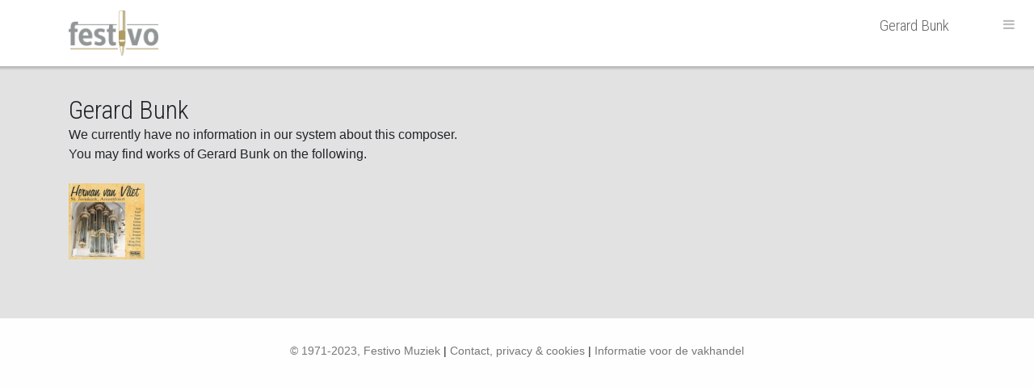

--- FILE ---
content_type: text/html; charset=UTF-8
request_url: https://festivo.nl/gerard-bunk/
body_size: 7457
content:
<!DOCTYPE html>
<html lang="nl-NL">
<head>
	<meta charset="UTF-8">
	<meta name="viewport" content="width=device-width, initial-scale=1, shrink-to-fit=no">
	<link rel="stylesheet" type="text/css" href="https://festivo.nl/wp-content/themes/festivo/slick/slick.css"/>
	<meta name='robots' content='index, follow, max-image-preview:large, max-snippet:-1, max-video-preview:-1' />

	<!-- This site is optimized with the Yoast SEO plugin v26.8 - https://yoast.com/product/yoast-seo-wordpress/ -->
	<title>Gerard Bunk - Festivo</title>
	<link rel="canonical" href="https://festivo.nl/gerard-bunk/" />
	<meta property="og:locale" content="nl_NL" />
	<meta property="og:type" content="article" />
	<meta property="og:title" content="Gerard Bunk - Festivo" />
	<meta property="og:description" content="[...]Verder lezen... from Gerard Bunk" />
	<meta property="og:url" content="https://festivo.nl/gerard-bunk/" />
	<meta property="og:site_name" content="Festivo" />
	<meta property="article:published_time" content="2022-12-13T14:05:53+00:00" />
	<meta property="article:modified_time" content="2022-12-13T14:38:43+00:00" />
	<meta name="author" content="fs_admin" />
	<meta name="twitter:card" content="summary_large_image" />
	<meta name="twitter:label1" content="Geschreven door" />
	<meta name="twitter:data1" content="fs_admin" />
	<script type="application/ld+json" class="yoast-schema-graph">{"@context":"https://schema.org","@graph":[{"@type":"Article","@id":"https://festivo.nl/gerard-bunk/#article","isPartOf":{"@id":"https://festivo.nl/gerard-bunk/"},"author":{"name":"fs_admin","@id":"https://festivo.nl/#/schema/person/e846df777ea6e26a9fd51fa177d69a6e"},"headline":"Gerard Bunk","datePublished":"2022-12-13T14:05:53+00:00","dateModified":"2022-12-13T14:38:43+00:00","mainEntityOfPage":{"@id":"https://festivo.nl/gerard-bunk/"},"wordCount":2,"publisher":{"@id":"https://festivo.nl/#organization"},"keywords":["Composer"],"articleSection":["Default"],"inLanguage":"nl-NL"},{"@type":"WebPage","@id":"https://festivo.nl/gerard-bunk/","url":"https://festivo.nl/gerard-bunk/","name":"Gerard Bunk - Festivo","isPartOf":{"@id":"https://festivo.nl/#website"},"datePublished":"2022-12-13T14:05:53+00:00","dateModified":"2022-12-13T14:38:43+00:00","breadcrumb":{"@id":"https://festivo.nl/gerard-bunk/#breadcrumb"},"inLanguage":"nl-NL","potentialAction":[{"@type":"ReadAction","target":["https://festivo.nl/gerard-bunk/"]}]},{"@type":"BreadcrumbList","@id":"https://festivo.nl/gerard-bunk/#breadcrumb","itemListElement":[{"@type":"ListItem","position":1,"name":"Home","item":"https://festivo.nl/"},{"@type":"ListItem","position":2,"name":"Gerard Bunk"}]},{"@type":"WebSite","@id":"https://festivo.nl/#website","url":"https://festivo.nl/","name":"Festivo","description":"Classical Organ Music","publisher":{"@id":"https://festivo.nl/#organization"},"potentialAction":[{"@type":"SearchAction","target":{"@type":"EntryPoint","urlTemplate":"https://festivo.nl/?s={search_term_string}"},"query-input":{"@type":"PropertyValueSpecification","valueRequired":true,"valueName":"search_term_string"}}],"inLanguage":"nl-NL"},{"@type":"Organization","@id":"https://festivo.nl/#organization","name":"Festivo","url":"https://festivo.nl/","logo":{"@type":"ImageObject","inLanguage":"nl-NL","@id":"https://festivo.nl/#/schema/logo/image/","url":"https://festivo.nl/wp-content/uploads/festivo-logo.png","contentUrl":"https://festivo.nl/wp-content/uploads/festivo-logo.png","width":480,"height":240,"caption":"Festivo"},"image":{"@id":"https://festivo.nl/#/schema/logo/image/"}},{"@type":"Person","@id":"https://festivo.nl/#/schema/person/e846df777ea6e26a9fd51fa177d69a6e","name":"fs_admin","sameAs":["http://festivo.nl"]}]}</script>
	<!-- / Yoast SEO plugin. -->


<link rel="alternate" title="oEmbed (JSON)" type="application/json+oembed" href="https://festivo.nl/wp-json/oembed/1.0/embed?url=https%3A%2F%2Ffestivo.nl%2Fgerard-bunk%2F" />
<link rel="alternate" title="oEmbed (XML)" type="text/xml+oembed" href="https://festivo.nl/wp-json/oembed/1.0/embed?url=https%3A%2F%2Ffestivo.nl%2Fgerard-bunk%2F&#038;format=xml" />
<style id='wp-img-auto-sizes-contain-inline-css'>
img:is([sizes=auto i],[sizes^="auto," i]){contain-intrinsic-size:3000px 1500px}
/*# sourceURL=wp-img-auto-sizes-contain-inline-css */
</style>
<style id='wp-block-library-inline-css'>
:root{--wp-block-synced-color:#7a00df;--wp-block-synced-color--rgb:122,0,223;--wp-bound-block-color:var(--wp-block-synced-color);--wp-editor-canvas-background:#ddd;--wp-admin-theme-color:#007cba;--wp-admin-theme-color--rgb:0,124,186;--wp-admin-theme-color-darker-10:#006ba1;--wp-admin-theme-color-darker-10--rgb:0,107,160.5;--wp-admin-theme-color-darker-20:#005a87;--wp-admin-theme-color-darker-20--rgb:0,90,135;--wp-admin-border-width-focus:2px}@media (min-resolution:192dpi){:root{--wp-admin-border-width-focus:1.5px}}.wp-element-button{cursor:pointer}:root .has-very-light-gray-background-color{background-color:#eee}:root .has-very-dark-gray-background-color{background-color:#313131}:root .has-very-light-gray-color{color:#eee}:root .has-very-dark-gray-color{color:#313131}:root .has-vivid-green-cyan-to-vivid-cyan-blue-gradient-background{background:linear-gradient(135deg,#00d084,#0693e3)}:root .has-purple-crush-gradient-background{background:linear-gradient(135deg,#34e2e4,#4721fb 50%,#ab1dfe)}:root .has-hazy-dawn-gradient-background{background:linear-gradient(135deg,#faaca8,#dad0ec)}:root .has-subdued-olive-gradient-background{background:linear-gradient(135deg,#fafae1,#67a671)}:root .has-atomic-cream-gradient-background{background:linear-gradient(135deg,#fdd79a,#004a59)}:root .has-nightshade-gradient-background{background:linear-gradient(135deg,#330968,#31cdcf)}:root .has-midnight-gradient-background{background:linear-gradient(135deg,#020381,#2874fc)}:root{--wp--preset--font-size--normal:16px;--wp--preset--font-size--huge:42px}.has-regular-font-size{font-size:1em}.has-larger-font-size{font-size:2.625em}.has-normal-font-size{font-size:var(--wp--preset--font-size--normal)}.has-huge-font-size{font-size:var(--wp--preset--font-size--huge)}.has-text-align-center{text-align:center}.has-text-align-left{text-align:left}.has-text-align-right{text-align:right}.has-fit-text{white-space:nowrap!important}#end-resizable-editor-section{display:none}.aligncenter{clear:both}.items-justified-left{justify-content:flex-start}.items-justified-center{justify-content:center}.items-justified-right{justify-content:flex-end}.items-justified-space-between{justify-content:space-between}.screen-reader-text{border:0;clip-path:inset(50%);height:1px;margin:-1px;overflow:hidden;padding:0;position:absolute;width:1px;word-wrap:normal!important}.screen-reader-text:focus{background-color:#ddd;clip-path:none;color:#444;display:block;font-size:1em;height:auto;left:5px;line-height:normal;padding:15px 23px 14px;text-decoration:none;top:5px;width:auto;z-index:100000}html :where(.has-border-color){border-style:solid}html :where([style*=border-top-color]){border-top-style:solid}html :where([style*=border-right-color]){border-right-style:solid}html :where([style*=border-bottom-color]){border-bottom-style:solid}html :where([style*=border-left-color]){border-left-style:solid}html :where([style*=border-width]){border-style:solid}html :where([style*=border-top-width]){border-top-style:solid}html :where([style*=border-right-width]){border-right-style:solid}html :where([style*=border-bottom-width]){border-bottom-style:solid}html :where([style*=border-left-width]){border-left-style:solid}html :where(img[class*=wp-image-]){height:auto;max-width:100%}:where(figure){margin:0 0 1em}html :where(.is-position-sticky){--wp-admin--admin-bar--position-offset:var(--wp-admin--admin-bar--height,0px)}@media screen and (max-width:600px){html :where(.is-position-sticky){--wp-admin--admin-bar--position-offset:0px}}

/*# sourceURL=wp-block-library-inline-css */
</style><link rel='stylesheet' id='wc-blocks-style-css' href='https://festivo.nl/wp-content/plugins/woocommerce/assets/client/blocks/wc-blocks.css?ver=wc-10.4.3' media='all' />
<style id='global-styles-inline-css'>
:root{--wp--preset--aspect-ratio--square: 1;--wp--preset--aspect-ratio--4-3: 4/3;--wp--preset--aspect-ratio--3-4: 3/4;--wp--preset--aspect-ratio--3-2: 3/2;--wp--preset--aspect-ratio--2-3: 2/3;--wp--preset--aspect-ratio--16-9: 16/9;--wp--preset--aspect-ratio--9-16: 9/16;--wp--preset--color--black: #000000;--wp--preset--color--cyan-bluish-gray: #abb8c3;--wp--preset--color--white: #fff;--wp--preset--color--pale-pink: #f78da7;--wp--preset--color--vivid-red: #cf2e2e;--wp--preset--color--luminous-vivid-orange: #ff6900;--wp--preset--color--luminous-vivid-amber: #fcb900;--wp--preset--color--light-green-cyan: #7bdcb5;--wp--preset--color--vivid-green-cyan: #00d084;--wp--preset--color--pale-cyan-blue: #8ed1fc;--wp--preset--color--vivid-cyan-blue: #0693e3;--wp--preset--color--vivid-purple: #9b51e0;--wp--preset--color--blue: #007bff;--wp--preset--color--indigo: #6610f2;--wp--preset--color--purple: #5533ff;--wp--preset--color--pink: #e83e8c;--wp--preset--color--red: #dc3545;--wp--preset--color--orange: #fd7e14;--wp--preset--color--yellow: #ffc107;--wp--preset--color--green: #28a745;--wp--preset--color--teal: #20c997;--wp--preset--color--cyan: #17a2b8;--wp--preset--color--gray: #6c757d;--wp--preset--color--gray-dark: #343a40;--wp--preset--gradient--vivid-cyan-blue-to-vivid-purple: linear-gradient(135deg,rgb(6,147,227) 0%,rgb(155,81,224) 100%);--wp--preset--gradient--light-green-cyan-to-vivid-green-cyan: linear-gradient(135deg,rgb(122,220,180) 0%,rgb(0,208,130) 100%);--wp--preset--gradient--luminous-vivid-amber-to-luminous-vivid-orange: linear-gradient(135deg,rgb(252,185,0) 0%,rgb(255,105,0) 100%);--wp--preset--gradient--luminous-vivid-orange-to-vivid-red: linear-gradient(135deg,rgb(255,105,0) 0%,rgb(207,46,46) 100%);--wp--preset--gradient--very-light-gray-to-cyan-bluish-gray: linear-gradient(135deg,rgb(238,238,238) 0%,rgb(169,184,195) 100%);--wp--preset--gradient--cool-to-warm-spectrum: linear-gradient(135deg,rgb(74,234,220) 0%,rgb(151,120,209) 20%,rgb(207,42,186) 40%,rgb(238,44,130) 60%,rgb(251,105,98) 80%,rgb(254,248,76) 100%);--wp--preset--gradient--blush-light-purple: linear-gradient(135deg,rgb(255,206,236) 0%,rgb(152,150,240) 100%);--wp--preset--gradient--blush-bordeaux: linear-gradient(135deg,rgb(254,205,165) 0%,rgb(254,45,45) 50%,rgb(107,0,62) 100%);--wp--preset--gradient--luminous-dusk: linear-gradient(135deg,rgb(255,203,112) 0%,rgb(199,81,192) 50%,rgb(65,88,208) 100%);--wp--preset--gradient--pale-ocean: linear-gradient(135deg,rgb(255,245,203) 0%,rgb(182,227,212) 50%,rgb(51,167,181) 100%);--wp--preset--gradient--electric-grass: linear-gradient(135deg,rgb(202,248,128) 0%,rgb(113,206,126) 100%);--wp--preset--gradient--midnight: linear-gradient(135deg,rgb(2,3,129) 0%,rgb(40,116,252) 100%);--wp--preset--font-size--small: 13px;--wp--preset--font-size--medium: 20px;--wp--preset--font-size--large: 36px;--wp--preset--font-size--x-large: 42px;--wp--preset--spacing--20: 0.44rem;--wp--preset--spacing--30: 0.67rem;--wp--preset--spacing--40: 1rem;--wp--preset--spacing--50: 1.5rem;--wp--preset--spacing--60: 2.25rem;--wp--preset--spacing--70: 3.38rem;--wp--preset--spacing--80: 5.06rem;--wp--preset--shadow--natural: 6px 6px 9px rgba(0, 0, 0, 0.2);--wp--preset--shadow--deep: 12px 12px 50px rgba(0, 0, 0, 0.4);--wp--preset--shadow--sharp: 6px 6px 0px rgba(0, 0, 0, 0.2);--wp--preset--shadow--outlined: 6px 6px 0px -3px rgb(255, 255, 255), 6px 6px rgb(0, 0, 0);--wp--preset--shadow--crisp: 6px 6px 0px rgb(0, 0, 0);}:where(.is-layout-flex){gap: 0.5em;}:where(.is-layout-grid){gap: 0.5em;}body .is-layout-flex{display: flex;}.is-layout-flex{flex-wrap: wrap;align-items: center;}.is-layout-flex > :is(*, div){margin: 0;}body .is-layout-grid{display: grid;}.is-layout-grid > :is(*, div){margin: 0;}:where(.wp-block-columns.is-layout-flex){gap: 2em;}:where(.wp-block-columns.is-layout-grid){gap: 2em;}:where(.wp-block-post-template.is-layout-flex){gap: 1.25em;}:where(.wp-block-post-template.is-layout-grid){gap: 1.25em;}.has-black-color{color: var(--wp--preset--color--black) !important;}.has-cyan-bluish-gray-color{color: var(--wp--preset--color--cyan-bluish-gray) !important;}.has-white-color{color: var(--wp--preset--color--white) !important;}.has-pale-pink-color{color: var(--wp--preset--color--pale-pink) !important;}.has-vivid-red-color{color: var(--wp--preset--color--vivid-red) !important;}.has-luminous-vivid-orange-color{color: var(--wp--preset--color--luminous-vivid-orange) !important;}.has-luminous-vivid-amber-color{color: var(--wp--preset--color--luminous-vivid-amber) !important;}.has-light-green-cyan-color{color: var(--wp--preset--color--light-green-cyan) !important;}.has-vivid-green-cyan-color{color: var(--wp--preset--color--vivid-green-cyan) !important;}.has-pale-cyan-blue-color{color: var(--wp--preset--color--pale-cyan-blue) !important;}.has-vivid-cyan-blue-color{color: var(--wp--preset--color--vivid-cyan-blue) !important;}.has-vivid-purple-color{color: var(--wp--preset--color--vivid-purple) !important;}.has-black-background-color{background-color: var(--wp--preset--color--black) !important;}.has-cyan-bluish-gray-background-color{background-color: var(--wp--preset--color--cyan-bluish-gray) !important;}.has-white-background-color{background-color: var(--wp--preset--color--white) !important;}.has-pale-pink-background-color{background-color: var(--wp--preset--color--pale-pink) !important;}.has-vivid-red-background-color{background-color: var(--wp--preset--color--vivid-red) !important;}.has-luminous-vivid-orange-background-color{background-color: var(--wp--preset--color--luminous-vivid-orange) !important;}.has-luminous-vivid-amber-background-color{background-color: var(--wp--preset--color--luminous-vivid-amber) !important;}.has-light-green-cyan-background-color{background-color: var(--wp--preset--color--light-green-cyan) !important;}.has-vivid-green-cyan-background-color{background-color: var(--wp--preset--color--vivid-green-cyan) !important;}.has-pale-cyan-blue-background-color{background-color: var(--wp--preset--color--pale-cyan-blue) !important;}.has-vivid-cyan-blue-background-color{background-color: var(--wp--preset--color--vivid-cyan-blue) !important;}.has-vivid-purple-background-color{background-color: var(--wp--preset--color--vivid-purple) !important;}.has-black-border-color{border-color: var(--wp--preset--color--black) !important;}.has-cyan-bluish-gray-border-color{border-color: var(--wp--preset--color--cyan-bluish-gray) !important;}.has-white-border-color{border-color: var(--wp--preset--color--white) !important;}.has-pale-pink-border-color{border-color: var(--wp--preset--color--pale-pink) !important;}.has-vivid-red-border-color{border-color: var(--wp--preset--color--vivid-red) !important;}.has-luminous-vivid-orange-border-color{border-color: var(--wp--preset--color--luminous-vivid-orange) !important;}.has-luminous-vivid-amber-border-color{border-color: var(--wp--preset--color--luminous-vivid-amber) !important;}.has-light-green-cyan-border-color{border-color: var(--wp--preset--color--light-green-cyan) !important;}.has-vivid-green-cyan-border-color{border-color: var(--wp--preset--color--vivid-green-cyan) !important;}.has-pale-cyan-blue-border-color{border-color: var(--wp--preset--color--pale-cyan-blue) !important;}.has-vivid-cyan-blue-border-color{border-color: var(--wp--preset--color--vivid-cyan-blue) !important;}.has-vivid-purple-border-color{border-color: var(--wp--preset--color--vivid-purple) !important;}.has-vivid-cyan-blue-to-vivid-purple-gradient-background{background: var(--wp--preset--gradient--vivid-cyan-blue-to-vivid-purple) !important;}.has-light-green-cyan-to-vivid-green-cyan-gradient-background{background: var(--wp--preset--gradient--light-green-cyan-to-vivid-green-cyan) !important;}.has-luminous-vivid-amber-to-luminous-vivid-orange-gradient-background{background: var(--wp--preset--gradient--luminous-vivid-amber-to-luminous-vivid-orange) !important;}.has-luminous-vivid-orange-to-vivid-red-gradient-background{background: var(--wp--preset--gradient--luminous-vivid-orange-to-vivid-red) !important;}.has-very-light-gray-to-cyan-bluish-gray-gradient-background{background: var(--wp--preset--gradient--very-light-gray-to-cyan-bluish-gray) !important;}.has-cool-to-warm-spectrum-gradient-background{background: var(--wp--preset--gradient--cool-to-warm-spectrum) !important;}.has-blush-light-purple-gradient-background{background: var(--wp--preset--gradient--blush-light-purple) !important;}.has-blush-bordeaux-gradient-background{background: var(--wp--preset--gradient--blush-bordeaux) !important;}.has-luminous-dusk-gradient-background{background: var(--wp--preset--gradient--luminous-dusk) !important;}.has-pale-ocean-gradient-background{background: var(--wp--preset--gradient--pale-ocean) !important;}.has-electric-grass-gradient-background{background: var(--wp--preset--gradient--electric-grass) !important;}.has-midnight-gradient-background{background: var(--wp--preset--gradient--midnight) !important;}.has-small-font-size{font-size: var(--wp--preset--font-size--small) !important;}.has-medium-font-size{font-size: var(--wp--preset--font-size--medium) !important;}.has-large-font-size{font-size: var(--wp--preset--font-size--large) !important;}.has-x-large-font-size{font-size: var(--wp--preset--font-size--x-large) !important;}
/*# sourceURL=global-styles-inline-css */
</style>

<style id='classic-theme-styles-inline-css'>
/*! This file is auto-generated */
.wp-block-button__link{color:#fff;background-color:#32373c;border-radius:9999px;box-shadow:none;text-decoration:none;padding:calc(.667em + 2px) calc(1.333em + 2px);font-size:1.125em}.wp-block-file__button{background:#32373c;color:#fff;text-decoration:none}
/*# sourceURL=/wp-includes/css/classic-themes.min.css */
</style>
<link rel='stylesheet' id='woocommerce-layout-css' href='https://festivo.nl/wp-content/plugins/woocommerce/assets/css/woocommerce-layout.css?ver=10.4.3' media='all' />
<link rel='stylesheet' id='woocommerce-smallscreen-css' href='https://festivo.nl/wp-content/plugins/woocommerce/assets/css/woocommerce-smallscreen.css?ver=10.4.3' media='only screen and (max-width: 768px)' />
<link rel='stylesheet' id='woocommerce-general-css' href='https://festivo.nl/wp-content/plugins/woocommerce/assets/css/woocommerce.css?ver=10.4.3' media='all' />
<style id='woocommerce-inline-inline-css'>
.woocommerce form .form-row .required { visibility: visible; }
/*# sourceURL=woocommerce-inline-inline-css */
</style>
<link rel='stylesheet' id='wp-post-modal-css' href='https://festivo.nl/wp-content/plugins/wp-post-modal/public/css/wp-post-modal-public.css?ver=1.0.0' media='all' />
<link rel='stylesheet' id='uniquestylesheetid-css' href='https://festivo.nl/wp-content/themes/festivo/style.css?ver=6.9' media='all' />
<link rel='stylesheet' id='understrap-styles-css' href='https://festivo.nl/wp-content/themes/understrap/css/theme-bootstrap4.min.css?ver=1.0.0.1757445659' media='all' />
<link rel='stylesheet' id='paypro-checkout-css' href='https://festivo.nl/wp-content/plugins/paypro-gateways-woocommerce/assets/styles/paypro-checkout.css?ver=3.2.2' media='all' />
<script src="https://festivo.nl/wp-includes/js/jquery/jquery.min.js?ver=3.7.1" id="jquery-core-js"></script>
<script src="https://festivo.nl/wp-includes/js/jquery/jquery-migrate.min.js?ver=3.4.1" id="jquery-migrate-js"></script>
<script src="https://festivo.nl/wp-content/plugins/woocommerce/assets/js/jquery-blockui/jquery.blockUI.min.js?ver=2.7.0-wc.10.4.3" id="wc-jquery-blockui-js" defer data-wp-strategy="defer"></script>
<script src="https://festivo.nl/wp-content/plugins/woocommerce/assets/js/js-cookie/js.cookie.min.js?ver=2.1.4-wc.10.4.3" id="wc-js-cookie-js" defer data-wp-strategy="defer"></script>
<script id="woocommerce-js-extra">
var woocommerce_params = {"ajax_url":"/wp-admin/admin-ajax.php","wc_ajax_url":"/?wc-ajax=%%endpoint%%","i18n_password_show":"Wachtwoord weergeven","i18n_password_hide":"Verberg wachtwoord"};
//# sourceURL=woocommerce-js-extra
</script>
<script src="https://festivo.nl/wp-content/plugins/woocommerce/assets/js/frontend/woocommerce.min.js?ver=10.4.3" id="woocommerce-js" defer data-wp-strategy="defer"></script>
<script id="wp-post-modal-js-extra">
var fromPHP = {"pluginUrl":"https://festivo.nl/wp-content/plugins/wp-post-modal/public/","breakpoint":"0","styled":"1","disableScrolling":"1","loader":"1","ajax_url":"https://festivo.nl/wp-admin/admin-ajax.php","siteUrl":"https://festivo.nl","restMethod":"1","iframe":"","urlState":"","containerID":"#modal-ready","modalLinkClass":"modal-link","isAdmin":"","customizing":""};
//# sourceURL=wp-post-modal-js-extra
</script>
<script src="https://festivo.nl/wp-content/plugins/wp-post-modal/public/js/wp-post-modal-public.js?ver=1.0.0" id="wp-post-modal-js"></script>

<!-- This website runs the Product Feed PRO for WooCommerce by AdTribes.io plugin - version woocommercesea_option_installed_version -->
<meta name="mobile-web-app-capable" content="yes">
<meta name="apple-mobile-web-app-capable" content="yes">
<meta name="apple-mobile-web-app-title" content="Festivo - Classical Organ Music">
	<noscript><style>.woocommerce-product-gallery{ opacity: 1 !important; }</style></noscript>
	<style id="custom-background-css">
body.custom-background { background-color: #fefefe; }
</style>
	<link rel="icon" href="https://festivo.nl/wp-content/uploads/festivo-favicon.png" sizes="32x32" />
<link rel="icon" href="https://festivo.nl/wp-content/uploads/festivo-favicon.png" sizes="192x192" />
<link rel="apple-touch-icon" href="https://festivo.nl/wp-content/uploads/festivo-favicon.png" />
<meta name="msapplication-TileImage" content="https://festivo.nl/wp-content/uploads/festivo-favicon.png" />
		<style id="wp-custom-css">
			.bg-primary {
	background-color: white !important;
}
.bg-primary * {
	color: black !important;
}
.home .slick-slider {
	width: 100vw !important;
}

.woocommerce-cart header.entry-header,
.woocommerce-cart table.shop_table_responsive .cart-subtotal,
.woocommerce-checkout header.entry-header,
.woocommerce-checkout .woocommerce-form-coupon-toggle
{
	display: none;
}
.woocoheckoutrce-cart .cart-colla terals .cart_totals {
	float: left!important;,
	.woocommerceheckoutrt header.entry-header 
}
.cart_totals h2 {
	display: none;
}		</style>
		<link rel='stylesheet' id='wc-paypro-gateway-blocks-checkout-style-css' href='https://festivo.nl/wp-content/plugins/paypro-gateways-woocommerce/build/index.css?ver=47f4b7e0806e71f69e0a' media='all' />
</head>

<body class="wp-singular post-template-default single single-post postid-1895 single-format-standard custom-background wp-custom-logo wp-embed-responsive wp-theme-understrap wp-child-theme-festivo theme-understrap woocommerce-no-js understrap-no-sidebar" itemscope itemtype="http://schema.org/WebSite">
<div class="site" id="page">
	<header id="wrapper-navbar">
				
<nav id="main-nav" class="navbar-dark bg-primary" aria-labelledby="main-nav-label">

	<h2 id="main-nav-label" class="screen-reader-text">
		Hoofdnavigatie	</h2>


	<div class="container">

		<div class="row">
			<div class="header_logo col-3">
				<a rel="home" href="https://festivo.nl/" itemprop="url"><a href="https://festivo.nl/" class="navbar-brand custom-logo-link" rel="home"><img width="480" height="240" src="https://festivo.nl/wp-content/uploads/festivo-logo.png" class="img-fluid" alt="Festivo Logo" decoding="async" fetchpriority="high" srcset="https://festivo.nl/wp-content/uploads/festivo-logo.png 480w, https://festivo.nl/wp-content/uploads/festivo-logo-300x150.png 300w" sizes="(max-width: 480px) 100vw, 480px" /></a></a>			</div>
			<div class="header_title col-9 text-right">
				<div>
					<h1 class="entry-title text-right mr-1">Gerard Bunk</h1>				</div>
			</div>

			<div id="icons" class="position-absolute text-right p-2 pr-3">
				<div id="menu_burger">
					<a href="/menu/" class="modal-link"><i class="fa fa-bars"></i></a>
				</div>
			</div>

					</div>

	</div><!-- .container -->

</nav><!-- #main-nav -->
	</header>
	<div class="simple-linear"></div>

<div class="wrapper" id="single-wrapper">

	<div class="container" id="content" tabindex="-1">

		<div class="row">

			<!-- Do the left sidebar check -->
			
<div class="col-md content-area" id="primary">

			<main class="site-main" id="main">

				
<article class="post-1895 post type-post status-publish format-standard hentry category-default tag-composer" id="post-1895">
	<header class="entry-header">
		<h2 class="mb-0">Gerard Bunk</h2>	</header>

	<div class="row">
		<div class="col-12 mb-4">
			We currently have no information in our system about this composer.<br>You may find works of Gerard Bunk on the following.		</div>
	</div>

		<div class="row">
		<div class="col-12">
			<div class="related">
				<div class="release"><a href="https://festivo.nl/fecd139-herman-van-vliet-naber-orgel-grote-of-st-joriskerk-amersfoort/"><img src="https://festivo.nl/wp-content/uploads/fecd139-150x150.png" alt=""></a></div>			</div>
		</div>
	</div>
	</article>		<nav class="container navigation post-navigation">
			<h2 class="screen-reader-text">Bericht navigatie</h2>
			<div class="d-flex nav-links justify-content-between">
				<span class="nav-previous"><a href="https://festivo.nl/georges-bizet/" rel="prev"><i class="fa fa-angle-left"></i>&nbsp;Georges Bizet</a></span><span class="nav-next"><a href="https://festivo.nl/gerhard-mohr/" rel="next">Gerhard Mohr&nbsp;<i class="fa fa-angle-right"></i></a></span>			</div><!-- .nav-links -->
		</nav><!-- .post-navigation -->
		
			</main><!-- #main -->

			<!-- Do the right sidebar check -->
			</div><!-- #primary -->


		</div><!-- .row -->

	</div><!-- #content -->

</div><!-- #single-wrapper -->



<div class="wrapper" id="wrapper-footer">
	<div class="container">
		<div class="row">
			<div class="col-md-12">
				<footer class="site-footer" id="colophon">
					<div class="site-info">
						<div class="small text-center"><a href="/">© 1971-2023, Festivo Muziek</a>  |  
<a href="/contact-privacy-cookies">Contact, privacy &amp; cookies</a>  |  <a href="/vakhandel">Informatie voor de vakhandel</a></div>					</div>
				</footer>
			</div>
		</div>
	</div>
</div>

</div><!-- #page -->

<script type="speculationrules">
{"prefetch":[{"source":"document","where":{"and":[{"href_matches":"/*"},{"not":{"href_matches":["/wp-*.php","/wp-admin/*","/wp-content/uploads/*","/wp-content/*","/wp-content/plugins/*","/wp-content/themes/festivo/*","/wp-content/themes/understrap/*","/*\\?(.+)"]}},{"not":{"selector_matches":"a[rel~=\"nofollow\"]"}},{"not":{"selector_matches":".no-prefetch, .no-prefetch a"}}]},"eagerness":"conservative"}]}
</script>
<div class="modal-wrapper styled" role="dialog" aria-modal="true"  aria-label="Popup Dialog"><div class="wp-post-modal"><button type="button" aria-label="Close" class="close-modal"> × </button><div id="modal-content"></div></div></div>	<script>
		(function () {
			var c = document.body.className;
			c = c.replace(/woocommerce-no-js/, 'woocommerce-js');
			document.body.className = c;
		})();
	</script>
	<script src="https://festivo.nl/wp-content/themes/understrap/js/theme-bootstrap4.min.js?ver=1.0.0.1757445659" id="understrap-scripts-js"></script>
<script src="https://festivo.nl/wp-content/plugins/woocommerce/assets/js/sourcebuster/sourcebuster.min.js?ver=10.4.3" id="sourcebuster-js-js"></script>
<script id="wc-order-attribution-js-extra">
var wc_order_attribution = {"params":{"lifetime":1.0e-5,"session":30,"base64":false,"ajaxurl":"https://festivo.nl/wp-admin/admin-ajax.php","prefix":"wc_order_attribution_","allowTracking":true},"fields":{"source_type":"current.typ","referrer":"current_add.rf","utm_campaign":"current.cmp","utm_source":"current.src","utm_medium":"current.mdm","utm_content":"current.cnt","utm_id":"current.id","utm_term":"current.trm","utm_source_platform":"current.plt","utm_creative_format":"current.fmt","utm_marketing_tactic":"current.tct","session_entry":"current_add.ep","session_start_time":"current_add.fd","session_pages":"session.pgs","session_count":"udata.vst","user_agent":"udata.uag"}};
//# sourceURL=wc-order-attribution-js-extra
</script>
<script src="https://festivo.nl/wp-content/plugins/woocommerce/assets/js/frontend/order-attribution.min.js?ver=10.4.3" id="wc-order-attribution-js"></script>

<script type="text/javascript" src="https://festivo.nl/wp-content/themes/festivo/slick/slick.min.js"></script>

</body>
</html>

--- FILE ---
content_type: text/css
request_url: https://festivo.nl/wp-content/themes/festivo/style.css?ver=6.9
body_size: 2733
content:
/*
 Theme Name:   Festivo
 Author URI:   https://remark.no
 Template:	 understrap
 Version:	  1.0.0
 Text Domain:  festivo
*/

@import url('https://fonts.googleapis.com/css2?family=Roboto+Condensed:wght@300&display=swap');

.custom-logo-link > img {
	max-width: 111px;
}
#main-nav {
	padding: 0.5rem 1rem;
}
h1,h2,h3,h4 {
	font-family: 'Roboto Condensed', sans-serif;
}
.entry-content h1,
.entry-content h2,
.entry-content h3,
.entry-content h4 {
	font-size: 1.2rem !important;
}
h1.entry-title {
	padding-top: 0.75rem;
	font-size: 1.2rem;
	font-weight: 400;
	color: #656565 !important;
}
h2.entry-title-sub {
	font-size: 1rem;
	font-weight: 300;
}
h2.entry-title {
	font-size: 2.5rem;
	font-weight: 400;
	letter-spacing: -0.9px;
}
h2.entry-subtitle {
	font-size: 1.2rem;
	font-weight: 300;
}
h2 a, h2 a:hover {
	color: #444;
}
h4 {
	font-size: 1.1em !important;
	margin-top: 1em !important;
}
a:hover {
	color: inherit !important;
}
.release h6 {
	font-family: 'Roboto Condensed', sans-serif;
	font-weight: bold;
	min-height: 40px;
}
.release p.small {
	min-height: 64px;
}
#menu {
	float: right;
}
#menu div {
	float: left;
	padding-top: 0.75rem;
	padding-left: 20px;
	font-size: 1.2rem;
	font-weight: 400;
	color: #656565 !important;
	font-family: 'Roboto Condensed', sans-serif;
}

#icons {
	top: 11px;
	right: 0px;
	height: 60px;
	width: 30px;
}
#icons a {
	padding: 8px;
}
#icons i {
	color: #bbb !important;
}
#icons i:hover {
	color: #131313 !important;
}
#icons div {
	display: inline;
	float: right;
}

.header_title h1,
.header_title h2 {
	padding-right: 16px;
}

@media only screen and (max-width: 600px) {
	.header_logo {
		transform: scale(0.5, 0.5) translate(-50%, -50%);
	}
}

.simple-linear {
	background: linear-gradient(#aeaeae, #e2e2e2);
	height: 5px;
}
a {
	text-decoration-color: #444 !important;
}
.festivo_meta {
	text-transform: capitalize;
}
div#single-wrapper {
	background-color: #e2e2e2;
}
.background-blur {
	position: fixed;
	top: 60px;
	left: 0;
	width: 100vw;
	height: 100vh;
	overflow: hidden;
	opacity: 0.3;
	filter: blur(1.5rem);
	background-size: cover;
}

nav.post-navigation {
	display: none;
}

.single h3.
entry-title {
	font-size: 1rem;
	color: #444;
}
.single .entry-content {
	line-height: 140%;
}
.single .artists {
	line-height: 1.5rem;
}
.single .artists a span {
	font-size: 1.5rem;
	font-weight: 500;
	color: #444;
}
.single a {
	color: #444;
}
.single .related {
	display: inline-block;
	margin-bottom: 10px;
	width: 100%;
}
.single .related .release {
	width: 80px;
	height: 80px;
	float: left;
	padding: 0 10px 10px 0;
}
.single .related .sheetmusic {
	width: 150px;
	height: 200px;
	float: left;
	padding: 0 10px 10px 0;
	margin-bottom: 10px;
}
.single .related .sheetmusic {
	height: 200px;
	overflow: hidden;
}
.single .links {
	display: inline-block;
}
.single .links .link {
	width: 100px;
	height: auto;
	background-color: gray;
	float: left;
	margin: 0 10px 10px 0;
	padding: 5px;
	opacity: 0.7;
	filter: grayscale(0.7);
	border-radius: 3px;
}
.single .links .link:hover {
	opacity: 1;
	filter: grayscale(0);
}
.single .sheet_music ul {
	padding-left: 1em;
}

.home header.entry-header {
	display: none;
}
.home .wrapper {
	padding: 0 0 30px;
	margin-top: -20px;
}

.artist.featured {
	display: inline-block;
	position: relative;
	left: -50vw;
	width: 100vw;
	min-height: 340px;
	margin-left: 50%;
	overflow: hidden;
	padding: 3vw 1vw 3vw 4vw;
	color: white;
}
.artist.featured h2 {
	line-height: 4vw;
}
.artist.featured h2 a {
	color: #ddd;
	text-decoration: none;
	font-weight: normal !important;
	font-size: 3.1vmax;
	line-height: 2.7vh;
}
.artist.featured h2 a:hover {
	color: white;
	text-decoration: none !important;
}
.artist.featured .background {
	height: 35vw;
	min-height: 340px;
	width: 100vw;
	position: absolute;
	top: 0;
	left: 0;
	background-size: cover;
	background-position: left center;
}
.featured.artist p {
	font-weight: 400;
	line-height: 1.2em;
	font-size: 14px;
	max-height: 256px;
	overflow: hidden;
}
.featured.artist p a {
	font-weight: 400;
	color: #eee;
}
.featured.artist p a:hover {
	text-decoration: none !important;
	color: #fff;
}
.artist.featured img {
	max-height: 30vw;
	border: 1px solid #999;
}
.artist.featured.releases .release:hover {
	filter: grayscale(0);
}
.artist.featured.releases .release {
	filter: grayscale(0.3);
}

.tag-artist .wp-post-image,
.tag-composer .wp-post-image {
	max-width: 35vw;
	border: 1px solid gray;
	filter: blur(0.3px);
}
.tag-artist .related .release,
.tag-composer .related .release {
	width: 120px;
	height: auto;
	max-width: 32%;
	padding: 0 2vw 2vw 0;
	margin: 0;
}

img.wp-post-image {
	width: 100%;
}

.entry-content a:hover {
	text-decoration: underline !important;
}
.entry-content a {
	font-weight: 600;
	text-decoration: none !important;
}
.entry-content p {
	line-height: 1.75em;
}

.releases .release a {
	text-decoration: none !important;
}
.releases .sku {
	font-weight: normal;
}
.releases p {
	font-weight: normal;
	line-height: 1.5em;
	max-height: 69px;
	overflow: hidden;
}

.list_release,
.list_sheetmusic {
	background-color: white;
	aspect-ratio: 1/1.35;
}
.list_release a,
.list_sheetmusic a {
	display: block;
	background-color: #eee;
	background-image: url(/wp-content/uploads/sheetmusic_background.png);
	background-repeat: no-repeat;
	background-position: center 50%;
	background-size: contain;
	padding: 7% 0;
	height: 100%;
	overflow: hidden;
}
.list_release .image,
.list_sheetmusic .image {
	margin: auto;
	overflow: hidden;
}
.list_release .image {
	aspect-ratio: 1/1;
	width: 80%;
}
.list_sheetmusic .image {
	aspect-ratio: 1/1.3;
	width: 60%;
}
.list_release img,
.list_sheetmusic img {
	width: 100%;
}
.list_release .info,
.list_sheetmusic .info {
	position: relative;
	margin-top: 10%;
	padding-left: 5%;
}
.list_release .title,
.list_sheetmusic .title {
	margin-right: 25%;
}
.list_release .sku,
.list_sheetmusic .sku {
	position: absolute;
	top: 0;
	right: 3%;
	font-size: 80%;
}

.list_sheetmusic a,
.list_release a {
	color: #333;
	font-weight: normal;
}
.list_sheetmusic a:hover,
.list_release a:hover {
	color: #777;
}

.add-to-cart-container, .add-to-cart-container a {
	background-color: #ac9b68;
	color: #eee;
	border: 0;
	border-radius: 8px;
	padding: 4px 8px;
	display: inline-block;
}
.btn.btn-primary,
.btn-success, .woocommerce-notices-wrapper .woocommerce-message a.button,
.wc-proceed-to-checkout a {
	background-color: #ac9b68 !important;
	border-color: #ac9b68 !important;
	color: #eee !important;
}
.btn.btn-primary:hover,
.btn-success:hover, .woocommerce-notices-wrapper .woocommerce-message a.button:hover,
.btn-outline-primary:hover, .wpcf7 input[type=submit]:hover,
.wc-proceed-to-checkout a:hover {
	background-color: #ac9b68 !important;
	border-color: #ac9b68 !important;
	color: #fff !important;
	text-decoration: none !important;
}

.btn-primary.focus, .btn-primary:focus,
.btn-success.focus, .btn-success:focus, .woocommerce-notices-wrapper .woocommerce-message a.button:focus, .woocommerce-notices-wrapper .woocommerce-message a.focus.button,
.btn-outline-primary.focus, .btn-outline-primary:focus, .wpcf7 input.focus[type=submit], .wpcf7 input[type=submit]:focus {
	box-shadow: none !important;
}
.btn-outline-primary.disabled, .btn-outline-primary:disabled, .wpcf7 input.disabled[type=submit], .wpcf7 input[type=submit]:disabled {
	color: black !important;
}
.btn-outline-primary, .wpcf7 input[type=submit] {
	border-color: black !important;
}

.modal-wrapper.styled .wp-post-modal {
	width: 90%;
}
.nobr {
	white-space: nowrap;
	overflow: hidden;
}

.search h1.page-title {
	font-size: 1.75rem;
}
.search h2.entry-title {
	font-size: 1.25em;
	margin-top: 1.5em;
}
.search .entry-meta,
.search footer.entry-footer, 
.search a.btn.understrap-read-more-link {
	display: none;
}

.error404 h1.page-title {
	font-size: 1.75rem;
}
.error404 h2 {
	font-size: 1.25em;
	margin-top: 1.5em;
}
.error404 .widget_archive,
.error404 .widget_tag_cloud,
.error404 .widget_recent_entries {
	display: none;
}

#colophon a {
	color: #777 !important;
}

.entry-content a.remove:hover {
	text-decoration: none !important;
}
.entry-content a.remove {
	line-height: 0.8;
}

@media only screen and (max-width: 768px) {
	.woocommerce-column__title {
		padding-top: 20px;
	}
	.woocommerce-column.woocommerce-column--1.woocommerce-column--billing-address.col-1,
	.woocommerce .col2-set .col-2, .woocommerce-page .col2-set .col-2 {
		max-width: 98% !important;
	}
}
.woocommerce-column.woocommerce-column--1.woocommerce-column--billing-address.col-1,
.woocommerce .col2-set .col-2, .woocommerce-page .col2-set .col-2 {
	max-width: 48%;
}